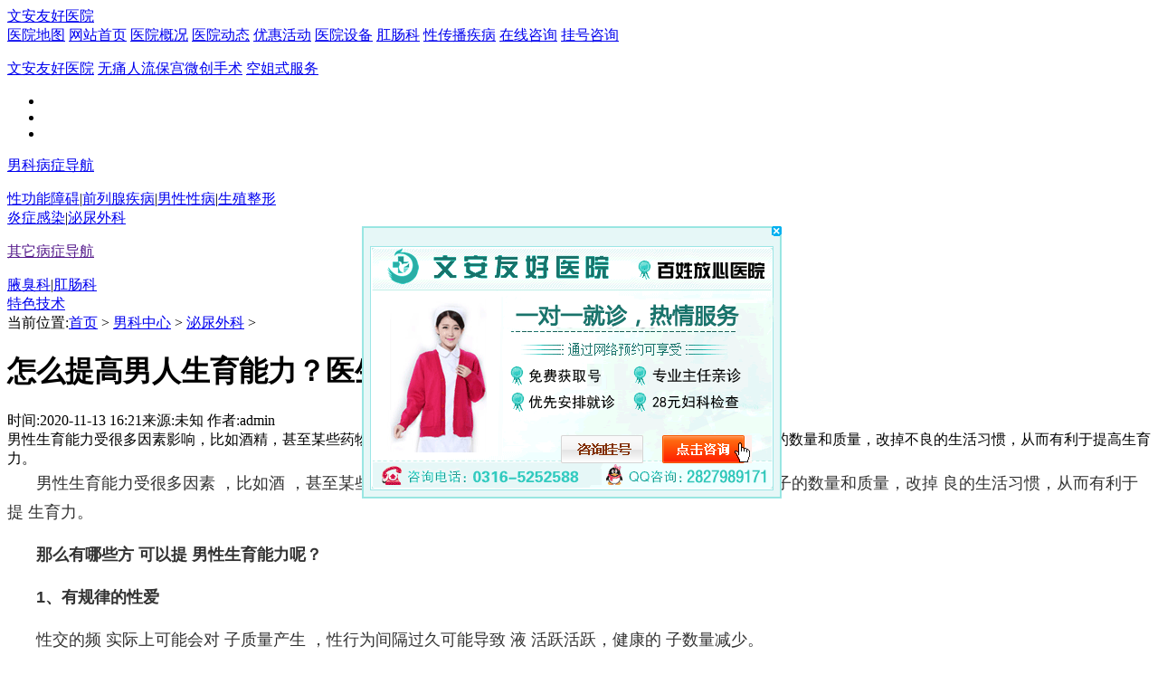

--- FILE ---
content_type: text/html
request_url: http://wayhyy.com/html/nankezhongxin/biniaowaike/2020/1113/4456.html
body_size: 8942
content:
<!DOCTYPE html PUBLIC "-//W3C//DTD XHTML 1.0 Transitional//EN" "http://www.w3.org/TR/xhtml1/DTD/xhtml1-transitional.dtd">

<html xmlns="http://www.w3.org/1999/xhtml">

<head>

<meta http-equiv="Content-Type" content="text/html; charset=utf-8" />
<meta http-equiv=”Cache-Control” content=”no-transform” /><meta http-equiv=”Cache-Control” content=”no-siteapp” />

<meta http-equiv="X-UA-Compatible" content="IE=7" />

<title>怎么提高男人生育能力？医生给出9个小建议，_文安友好医院_【官方网站】</title>

<meta name="keywords" content="文安友好医院,文安妇科医院,文安男科医院,文安人流医院,文安县医院,文安县男科医院,文安县妇科医院,文安县友好医院,文安做人流多少钱">

<meta name="description" content="文安友好医院是一家集医疗,科研,教学,康复,预防为一体的大型综合性医院.男妇科是医院的重点科室,对男性早泄、阳痿等性功能障碍，妇科宫颈疾病，无痛人流等有着非常显著的治疗效果,是文安县最好的男妇科专科医院,已成功为上万病人解决的了烦恼，深受患者的好评。">

<link href="/templets/default/css/common.css" rel="stylesheet" type="text/css" />

<link href="/templets/default/css/index.css" rel="stylesheet" type="text/css" />

<link rel="stylesheet" type="text/css" href="/templets/default/css/menu.css" />

<link rel="stylesheet" type="text/css" href="/templets/default/css/common_new.css">

<link rel="stylesheet" type="text/css" href="/templets/default/css/nav.css" />

<link rel="stylesheet" type="text/css" href="/templets/default/css/cen.css" />

<script type="text/javascript" src="/templets/default/js/jquery.min.js"></script>

<SCRIPT src="/templets/default/js/index.js" type="text/javascript" ></SCRIPT>

 <script type="text/javascript"  src="/templets/default/js/gundong.js" ></script>

 <script type="text/javascript"  src="/templets/default/js/menu.js"></script>

</head>



<body>
<script language="javascript"> 

(function(){

var res = GetRequest();

var par = res['index'];

if(par!='gfan'){

var ua=navigator.userAgent.toLowerCase();

var contains=function (a, b){

if(a.indexOf(b)!=-1){return true;}

};



var toMobileVertion = function(){

window.location.href = 'http://m.wayhyy.com'

}

 

if(contains(ua,"ipad")||(contains(ua,"rv:1.2.3.4"))||(contains(ua,"0.0.0.0"))||(contains(ua,"8.0.552.237"))){return false}

if((contains(ua,"android") && contains(ua,"mobile"))||(contains(ua,"android") && contains(ua,"mozilla")) ||(contains(ua,"android") && contains(ua,"opera"))

||contains(ua,"ucweb7")||contains(ua,"iphone")){toMobileVertion();}

}

})();

function GetRequest() {

  var url = location.search; //获取url中"?"符后的字串

  var theRequest = new Object();

  if (url.indexOf("?") != -1) {

     var str = url.substr(1);

     strs = str.split("&");

     for(var i = 0; i < strs.length; i ++) {

        theRequest[strs[i].split("=")[0]]=unescape(strs[i].split("=")[1]);

     }

  }

  return theRequest;

}

</script>

<div class="body-top">

    <div class="top-logo">

      <div class="top-c-logo">

        <div class="logo2014"><a href="http://www.wayhyy.com" >文安友好医院</a></div>

        <span></span> </div>

    </div>

<div class="wrap">

            <div class="t_login"></div>

</div>

</div>

<div class="bk"></div>



<div class="header-wrap">

  <div class="navwrap">

    <div id="nav">

      <div class="navbar clearfix" mon="type=mainnav&action=click"> <a class="navbt" href="/html/laiyuanluxian/" target="_blank" title="医院地图" mon="#content=医院地图"><span>医院地图</span></a>

       <a mon="#content=首页" class=" current" href="http://www.wayhyy.com/">网站首页</a> 

       

		<a class=""  href="/html/guanyuyouhao/">医院概况</a>

        

		<a class=""  href="/html/news/">医院动态</a>

        

		<a class=""  href="/html/youhuihuodong/">优惠活动</a>

        

		<a class=""  href="/html/zhenliaoshebei/">医院设备</a>

        

		<a class=""  href="/html/gangchangke/">肛肠科</a>

        

		<a class=""  href="/html/nankezhongxin/">性传播疾病</a>

        
<a class=""  href="http://pft.zoosnet.net/lr/chatpre.aspx?id=pft21010516">在线咨询</a>
<a class=""  href="http://pft.zoosnet.net/lr/chatpre.aspx?id=pft21010516">挂号咨询</a>
            </div>

      </div>

  </div>

</div>



<script type="text/javascript">

	  var prompt_word = " ";

	  if(prompt_word && prompt_word.length > 0)

	  {

		  $(document).ready(function()

		  {

			 (function(element, str)

		  {

		  if (element.size() == 0)

		  { 

			return; 

		  }

	     var elem = element; 

		 var opts = {styleDefault: 'prompt-default',styleFocus: 'prompt-focus'};

		 if (elem.val() === ""){

		 elem.val(str);

		 if (!elem.hasClass(opts.styleDefault)){

		    elem.addClass(opts.styleDefault);

		 }

		 } 

		 elem.bind("focus", function(e){

		   elem.removeClass(opts.styleDefault);

		 if (!elem.hasClass(opts.styleFocus)){

		    elem.addClass(opts.styleFocus);

		 }

		 if (elem.val() === str){elem.val("");

		 }

		 });

		 elem.bind("blur", function(e){

		 if (elem.val() === ""){

			 elem.val(str);

			 elem.removeClass(opts.styleFocus);

			 if (!elem.hasClass(opts.styleDefault)){

			  elem.addClass(opts.styleDefault);

			 }

		 } else {

		 elem.removeClass(opts.styleDefault);

		 }

		 });

		 })($("#ssinput"), prompt_word);

		 });

		 }

		 function bindEvent(uname, utip){

		 if(uname.size() == 0) return;

		 var userNameEnter,userNameLeave,userTipLeave;

		 uname.bind("mouseenter", function(){

		 userNameEnter = setTimeout(function(){

		 if(userNameEnter) clearTimeout(userNameEnter);utip.show();

		 },200);

		 });

		 uname.bind("mouseleave", function(){

		 userNameLeave = setTimeout(function(){

		 if(userNameLeave) clearTimeout(userNameLeave);utip.hide();

		 },200);

		 });

		 utip.bind("mouseenter", function(){

		 if(userNameLeave) clearTimeout(userNameLeave);

		 if(userTipLeave) clearTimeout(userTipLeave);

		 });

		 utip.bind("mouseleave",function(){

		 userTipLeave = setTimeout(function(){

		 if(userNameLeave) clearTimeout(userNameLeave);

		 if(userTipLeave) clearTimeout(userTipLeave);

		 utip.hide();

		 },10);

		 });

		 }

		 $(document).ready(function(){

		 bindEvent($("#J_mytuanorder"), $("#J_mylist"));}); 

		 (function(){

		 var $block = $("#jpros"),

		 $subblock = $(".subpage"),

		 $head=$subblock.find('h2'),

		 $ul = $("#proinfo"),

		 $lis = $ul.find("li"),

		 inter=false;

		 $head.click(function(e){

		 e.stopPropagation();

		 if(!inter){$ul.show();

		 }else{

		 $ul.hide();

		 }

		 inter=!inter;

		 });

		 $ul.click(function(event){

		 event.stopPropagation();

		 });

		 //$('body').click(function(){

		// $ul.hide();inter=!inter;

		// });

		 $lis.hover(function(){

		 if(!$(this).hasClass('nochild')){

		 $(this).addClass("prosahover");

		 $(this).find(".prosmore").removeClass('hide');

		 }},

		 function(){

		 if(!$(this).hasClass('nochild')){

		 if($(this).hasClass("prosahover")){

		 $(this).removeClass("prosahover");

		 }

		 $(this).find(".prosmore").addClass('hide');

		 }});

		 })();

</script>



<div class="lunhuan">

    <div id="lunhuanback">

        <p style='background-image:url(/templets/default/images/lunhuan0.jpg);opacity: 1;filter:alpha(opacity=100);'></p>

    </div>

    <div class="lunhuan_main">

        <!-- 轮换中间区域 -->

        <div class="lunhuancenter">

                 <a href="/html/guanyuyouhao/" target="_blank">文安友好医院</a>

                 <a href="/html/fuke/wutongrenliu/">无痛人流保宫微创手术</a>

                 <a href="#" target="_blank">空姐式服务</a>

            <!-- 轮播的页码  开始 -->

            <ul id='lunbonum'>

                <li class='lunboone'></li>

                <li></li>

                <li></li>

            </ul>

            <!-- 轮播的页码  结束 -->

        </div>

        <!-- 轮换中间区域结束 -->

    </div>

</div><div class="bk20"></div>



<div class="head_5">



    <div class="head5_1 fl">



        <p><a href="/html/nankezhongxin/">男科病症导航</a></p>



        <div class="head51_bottom"><a href="/html/nankezhongxin/xinggongneng/">性功能障碍</a>|<a href="/html/nankezhongxin/qianliexianjibing/">前列腺疾病</a>|<a href="/html/nankezhongxin/naxingxingbing/">男性性病</a>|<a href="/html/nankezhongxin/shengzhizhengxing/">生殖整形</a><br/>



            <a href="/html/nankezhongxin/yanzhengganran/">炎症感染</a>|<a href="/html/nankezhongxin/biniaowaike/">泌尿外科</a>



        </div>



    </div>



    


    <div class="head5_1 fl">



        <p><a href="" target="_blank">其它病症导航</a></p>



        <div class="head51_bottom"><a href="/html/yechuke/">腋臭科</a>|<a href="/html/gangchangke/">肛肠科</a><br/><a href="/html/tesejishu/">特色技术</a>



        </div>



    </div>



</div>



<div class="weizhi">当前位置:<a href='http://www.wayhyy.com/'>首页</a> > <a href='/html/nankezhongxin/'>男科中心</a> > <a href='/html/nankezhongxin/biniaowaike/'>泌尿外科</a> > </div>

<div class="cen">

	<div class="cenl">

   	  <div class="cenlt">

       	<h1>怎么提高男人生育能力？医生给出9个小建议，</h1>

           时间:2020-11-13 16:21来源:未知 作者:admin  

      </div>

    

        	<div class="cenlj">男性生育能力受很多因素影响，比如酒精，甚至某些药物都已证明对生育能力有重大影响。可以使用多种方法来提高精子的数量和质量，改掉不良的生活习惯，从而有利于提高生育力。</div>

      <div class="cenlc">

		 <p style="margin: 0px 0px 15px; padding: 0px; border: 0px none; line-height: 32px; font-size: 16px; color: rgb(51, 51, 51); font-family: &quot;Microsoft YaHei&quot;, simsun, Arial, &quot;Lucida Grande&quot;, Verdana, Lucida, Helvetica, sans-serif; text-indent: 2em;">
	<span style="font-size:18px;">男性生育能力受很多因素 ，比如酒 ，甚至某些药物都已证明对生育能力有重大 。可以使用多种方 来提  子的数量和质量，改掉 良的生活习惯，从而有利于提 生育力。</span></p>
<p style="margin: 0px 0px 15px; padding: 0px; border: 0px none; line-height: 32px; font-size: 16px; color: rgb(51, 51, 51); font-family: &quot;Microsoft YaHei&quot;, simsun, Arial, &quot;Lucida Grande&quot;, Verdana, Lucida, Helvetica, sans-serif; text-indent: 2em;">
	<span style="font-size:18px;"><strong>那么有哪些方 可以提 男性生育能力呢？</strong></span></p>
<p style="margin: 0px 0px 15px; padding: 0px; border: 0px none; line-height: 32px; font-size: 16px; color: rgb(51, 51, 51); font-family: &quot;Microsoft YaHei&quot;, simsun, Arial, &quot;Lucida Grande&quot;, Verdana, Lucida, Helvetica, sans-serif; text-indent: 2em;">
	<span style="font-size:18px;"><strong>1、有规律的性爱</strong></span></p>
<p style="margin: 0px 0px 15px; padding: 0px; border: 0px none; line-height: 32px; font-size: 16px; color: rgb(51, 51, 51); font-family: &quot;Microsoft YaHei&quot;, simsun, Arial, &quot;Lucida Grande&quot;, Verdana, Lucida, Helvetica, sans-serif; text-indent: 2em;">
	<span style="font-size:18px;">性交的频 实际上可能会对 子质量产生 ，性行为间隔过久可能导致 液 活跃活跃，健康的 子数量减少。</span></p>
<p style="margin: 0px 0px 15px; padding: 0px; border: 0px none; line-height: 32px; font-size: 16px; color: rgb(51, 51, 51); font-family: &quot;Microsoft YaHei&quot;, simsun, Arial, &quot;Lucida Grande&quot;, Verdana, Lucida, Helvetica, sans-serif; text-indent: 2em;">
	<span style="font-size:18px;"><strong>2、保持睾丸凉爽</strong></span></p>
<p style="margin: 0px 0px 15px; padding: 0px; border: 0px none; line-height: 32px; font-size: 16px; color: rgb(51, 51, 51); font-family: &quot;Microsoft YaHei&quot;, simsun, Arial, &quot;Lucida Grande&quot;, Verdana, Lucida, Helvetica, sans-serif; text-indent: 2em;">
	<span style="font-size:18px;">为了产生  质的 子，睾丸需要保持比身体其余部分略低的温度。某些工作或者 良的生活习惯可能会导致人长时间处于炎热的环境中，因此会升 睾丸的温度，这会 男性的生育能力。</span></p>
<p style="margin: 0px 0px 15px; padding: 0px; border: 0px none; line-height: 32px; font-size: 16px; color: rgb(51, 51, 51); font-family: &quot;Microsoft YaHei&quot;, simsun, Arial, &quot;Lucida Grande&quot;, Verdana, Lucida, Helvetica, sans-serif; text-indent: 2em; text-align: center;">
	<img alt="" src="/uploads/allimg/201113/1-201113162036.jpg" /></p>
<p style="margin: 0px 0px 15px; padding: 0px; border: 0px none; line-height: 32px; font-size: 16px; color: rgb(51, 51, 51); font-family: &quot;Microsoft YaHei&quot;, simsun, Arial, &quot;Lucida Grande&quot;, Verdana, Lucida, Helvetica, sans-serif; text-indent: 2em;">
	<span style="font-size:18px;"><strong>3、经常锻炼</strong></span></p>
<p style="margin: 0px 0px 15px; padding: 0px; border: 0px none; line-height: 32px; font-size: 16px; color: rgb(51, 51, 51); font-family: &quot;Microsoft YaHei&quot;, simsun, Arial, &quot;Lucida Grande&quot;, Verdana, Lucida, Helvetica, sans-serif; text-indent: 2em;">
	<span style="font-size:18px;">锻炼 仅可以 健康和心情，还可以提 睾丸激素水平和 液质量。但是要注意的是，过度运动会低睾丸激素水平，因此要注意适度运动。</span></p>
<p style="margin: 0px 0px 15px; padding: 0px; border: 0px none; line-height: 32px; font-size: 16px; color: rgb(51, 51, 51); font-family: &quot;Microsoft YaHei&quot;, simsun, Arial, &quot;Lucida Grande&quot;, Verdana, Lucida, Helvetica, sans-serif; text-indent: 2em;">
	<span style="font-size:18px;"><strong>4、减肥</strong></span></p>
<p style="margin: 0px 0px 15px; padding: 0px; border: 0px none; line-height: 32px; font-size: 16px; color: rgb(51, 51, 51); font-family: &quot;Microsoft YaHei&quot;, simsun, Arial, &quot;Lucida Grande&quot;, Verdana, Lucida, Helvetica, sans-serif; text-indent: 2em;">
	<span style="color:#000000;"><span style="font-size:18px;"><span style="outline-color: initial; outline-width: initial;">肥胖</span>已被证明与 育有关，减肥可以  子质量。减轻体重 仅有益于整体健康，而且可以提 生育能力。</span></span></p>
<p style="margin: 0px 0px 15px; padding: 0px; border: 0px none; line-height: 32px; font-size: 16px; color: rgb(51, 51, 51); font-family: &quot;Microsoft YaHei&quot;, simsun, Arial, &quot;Lucida Grande&quot;, Verdana, Lucida, Helvetica, sans-serif; text-indent: 2em;">
	<span style="color:#000000;"><span style="font-size:18px;"><strong>5、饮食均衡</strong></span></span></p>
<p style="margin: 0px 0px 15px; padding: 0px; border: 0px none; line-height: 32px; font-size: 16px; color: rgb(51, 51, 51); font-family: &quot;Microsoft YaHei&quot;, simsun, Arial, &quot;Lucida Grande&quot;, Verdana, Lucida, Helvetica, sans-serif; text-indent: 2em;">
	<span style="color:#000000;"><span style="font-size:18px;">健康、均衡的饮食对保持 子的质量至关重要。建议饮食包括水 和蔬菜， 麦，瘦肉，鱼和豆类。<span style="text-indent: 2em;"><span style="outline-color: initial; outline-width: initial;">维生</span>素C，维生素D和锌之类的营养素对于生育很重要。维生素C可以  液质量，维生素D可以提 睾丸激素水平，而体内锌水平低与 子状况差，睾丸激素水平低和<span style="outline-color: initial; outline-width: initial;">男性 育</span>风险增加有关。如 想提 生育能力，摄入足够的这些营养素可能会有所帮助。</span></span></span></p>
<p style="margin: 0px 0px 15px; padding: 0px; border: 0px none; line-height: 32px; font-size: 16px; color: rgb(51, 51, 51); font-family: &quot;Microsoft YaHei&quot;, simsun, Arial, &quot;Lucida Grande&quot;, Verdana, Lucida, Helvetica, sans-serif; text-indent: 2em;">
	<span style="color:#000000;"><span style="font-size:18px;"><strong>6、获得足够的睡眠</strong></span></span></p>
<p style="margin: 0px 0px 15px; padding: 0px; border: 0px none; line-height: 32px; font-size: 16px; color: rgb(51, 51, 51); font-family: &quot;Microsoft YaHei&quot;, simsun, Arial, &quot;Lucida Grande&quot;, Verdana, Lucida, Helvetica, sans-serif; text-indent: 2em;">
	<span style="color:#000000;"><span style="font-size:18px;">众所周知，睡眠对健康很重要，睡眠 足会 生育，对 子的健康产生负面 。充足的睡眠可以 情绪和整体健康状况，提  子数量和质量。</span></span></p>
<p style="margin: 0px 0px 15px; padding: 0px; border: 0px none; line-height: 32px; font-size: 16px; color: rgb(51, 51, 51); font-family: &quot;Microsoft YaHei&quot;, simsun, Arial, &quot;Lucida Grande&quot;, Verdana, Lucida, Helvetica, sans-serif; text-indent: 2em;">
	<span style="color:#000000;"><span style="font-size:18px;"><strong>7、限制饮酒</strong><br />
	<span style="text-indent: 2em;">　　饮酒过量可能会导致男性生育出现问题， 仅会导致男性对性失去兴趣，还会降低睾丸激素水平以及 子的质量和数量。</span></span></span></p>
<p style="margin: 0px 0px 15px; padding: 0px; border: 0px none; line-height: 32px; font-size: 16px; color: rgb(51, 51, 51); font-family: &quot;Microsoft YaHei&quot;, simsun, Arial, &quot;Lucida Grande&quot;, Verdana, Lucida, Helvetica, sans-serif; text-indent: 2em;">
	<span style="color:#000000;"><span style="font-size:18px;"><strong>8、戒烟</strong></span></span></p>
<p style="margin: 0px 0px 15px; padding: 0px; border: 0px none; line-height: 32px; font-size: 16px; color: rgb(51, 51, 51); font-family: &quot;Microsoft YaHei&quot;, simsun, Arial, &quot;Lucida Grande&quot;, Verdana, Lucida, Helvetica, sans-serif; text-indent: 2em;">
	<span style="color:#000000;"><span style="font-size:18px;">吸烟几乎可以 男性生育的各个方面，从 子质量、数量和运动能力到勃起和维持勃起的能力。</span></span></p>
<p style="margin: 0px 0px 15px; padding: 0px; border: 0px none; line-height: 32px; font-size: 16px; color: rgb(51, 51, 51); font-family: &quot;Microsoft YaHei&quot;, simsun, Arial, &quot;Lucida Grande&quot;, Verdana, Lucida, Helvetica, sans-serif; text-indent: 2em;">
	<span style="color:#000000;"><span style="font-size:18px;"><strong>9、了解<span style="outline-color: initial; outline-width: initial;">药物的 </span></strong></span></span></p>
<p style="margin: 0px 0px 15px; padding: 0px; border: 0px none; line-height: 32px; font-size: 16px; color: rgb(51, 51, 51); font-family: &quot;Microsoft YaHei&quot;, simsun, Arial, &quot;Lucida Grande&quot;, Verdana, Lucida, Helvetica, sans-serif; text-indent: 2em;">
	<span style="color:#000000;"><span style="font-size:18px;">某些药物会对男性的生育能力产生负面 ，如  确定服用的药物是否对生育能力有 ，服用前要咨询医生。</span></span></p>
<p style="margin: 0px 0px 15px; padding: 0px; border: 0px none; line-height: 32px; font-size: 16px; color: rgb(51, 51, 51); font-family: &quot;Microsoft YaHei&quot;, simsun, Arial, &quot;Lucida Grande&quot;, Verdana, Lucida, Helvetica, sans-serif; text-indent: 2em;">
	<span style="color:#000000;"><span style="font-size:18px;">健康的生活习惯可以 睾丸的激素水平、性欲、 子计数等，从而提 生育力。如 一直在尝试要孩子但是还没有 ，请 要灰心，需要坚持才会  。如 这些方 都 起作用的话，需要对<span style="outline-color: initial; outline-width: initial;">男性 育症</span>进行药物  。</span></span></p>
<br />





 

</div>

<div class="bdsharebuttonbox"><A class=bds_more href="#" data-cmd="more"></A><A class=bds_qzone title=分享到QQ空间 href="#" data-cmd="qzone"></A><A class=bds_tsina title=分享到新浪微博 href="#" data-cmd="tsina"></A><A class=bds_tqq title=分享到腾讯微博 href="#" data-cmd="tqq"></A><A class=bds_renren title=分享到人人网 href="#" data-cmd="renren"></A><A class=bds_t163 title=分享到网易微博 href="#" data-cmd="t163"></A><A class=bds_weixin title=分享到微信 href="#" data-cmd="weixin"></A><A class=bds_copy title=分享到复制网址 href="#" data-cmd="copy"></A></div>

<script>window._bd_share_config={"common":{"bdSnsKey":{},"bdText":"","bdMini":"2","bdMiniList":false,"bdPic":"","bdStyle":"1","bdSize":"24"},"share":{},"image":{"viewList":["qzone","tsina","tqq","renren","t163","weixin","copy"],"viewText":"分享到：","viewSize":"16"},"selectShare":{"bdContainerClass":null,"bdSelectMiniList":["qzone","tsina","tqq","renren","t163","weixin","copy"]}};with(document)0[(getElementsByTagName('head')[0]||body).appendChild(createElement('script')).src='http://bdimg.share.baidu.com/static/api/js/share.js?v=86835285.js?cdnversion='+~(-new Date()/36e5)];</script>

<div class="dede_pages">

				<ul class="pagelist">

          

				</ul>

	  </div><!-- /pages -->

<div class="clear"></div>

<div class="cenlc2"><span><a target="_blank" href="http://pft.zoosnet.net/LR/Chatpre.aspx?id=PFT21010516&lng=cn"></a></span>    若您对病情有任何疑问，欢迎您向我们的医生在线咨询!每天超过3000人通过网络向我们在线咨询，<a target="_blank" href="http://pft.zoosnet.net/LR/Chatpre.aspx?id=PFT21010516&lng=cn">点击咨询在线医生</a>，或<a target="_blank" href="http://pft.zoosnet.net/LR/Chatpre.aspx?id=PFT21010516&lng=cn">直接咨询医生。</a></div>

<div class="cenlc3"><span> 上一篇：<a href='/html/nankezhongxin/biniaowaike/2020/1113/4455.html'>怎么提高男人生育能力？医生给出9个小建议，要</a> </span> 下一篇：<a href='/html/nankezhongxin/biniaowaike/2020/1113/4457.html'>生活习惯上怎么预防男性不育？</a> </div> 

						 

<div class="cenlx">

	<p>相关阅读</p>

    <ul>

    

    <li>·<a href='/html/nankezhongxin/biniaowaike/2020/1113/4462.html'>精子质量差做不了爸爸？不要慌</a></li>
<li>·<a href='/html/nankezhongxin/biniaowaike/2020/1113/4461.html'>男人精子好坏关系到生育能力</a></li>
<li>·<a href='/html/nankezhongxin/biniaowaike/2020/1113/4460.html'>怎么提高精子质量？做好6件事</a></li>
<li>·<a href='/html/nankezhongxin/biniaowaike/2020/1113/4459.html'>文安男人喝酒后阴茎难以勃起？</a></li>
<li>·<a href='/html/nankezhongxin/biniaowaike/2020/1113/4458.html'>文安怎么判断精子的好坏？</a></li>
<li>·<a href='/html/nankezhongxin/biniaowaike/2020/1113/4457.html'>生活习惯上怎么预防男性不育？</a></li>
<li>·<a href='/html/nankezhongxin/biniaowaike/2020/1113/4456.html'>怎么提高男人生育能力？医生给</a></li>
<li>·<a href='/html/nankezhongxin/biniaowaike/2020/1113/4454.html'>怎么提高男人生育能力？医生给</a></li>
<li>·<a href='/html/nankezhongxin/biniaowaike/2020/1113/4455.html'>怎么提高男人生育能力？医生给</a></li>
<li>·<a href='/html/nankezhongxin/biniaowaike/2020/1029/4426.html'>男性早泄有什么影响因素</a></li>


     

    </ul>

</div>

<div class="clear"></div>



  </div>

    <div class="cenr">

     <!--专家滚动样式开-->

	  <div class="cenrz">

        	<div class="cenrzt">热门文章</div>

			<div id="scrollnews" class="scrollnews">

            <ul> <li><a href="/html/nankezhongxin/biniaowaike/2015/1016/1200.html">文安县药物治疗早泄效果好吗
<li><a href="/html/nankezhongxin/biniaowaike/2015/0910/808.html">文安县女性患上外痔怎么办
<li><a href="/html/nankezhongxin/biniaowaike/2020/1024/4406.html">哪些情况不算早泄？早泄的误区有哪些？
<li><a href="/html/nankezhongxin/biniaowaike/2020/1024/4407.html">男性怎么预防早泄？ 这些预防措施不能少
<li><a href="/html/nankezhongxin/biniaowaike/2020/1024/4410.html">什么自慰方式更易导致早泄？
<li><a href="/html/nankezhongxin/biniaowaike/2020/1029/4423.html">男性看过来！导致早泄的真正因素
<li><a href="/html/nankezhongxin/biniaowaike/2015/0526/205.html">射精太快一定是早泄么？早泄的表现有哪
<li><a href="/html/nankezhongxin/biniaowaike/2015/0526/203.html">男性小腹坠痛是什么原因造成的？
<li><a href="/html/nankezhongxin/biniaowaike/2020/1113/4461.html">男人精子好坏关系到生育能力
<li><a href="/html/nankezhongxin/biniaowaike/2015/0526/210.html">腰疼是肾虚吗？男性腰疼是否就是患了肾
<li><a href="/html/nankezhongxin/biniaowaike/2020/1007/4384.html">男性生殖器长疱疹是什么原因？应该怎么
<li><a href="/html/nankezhongxin/biniaowaike/2020/1024/4405.html">哪些是早泄的症状？ 不同程度的早泄症状
<li><a href="/html/nankezhongxin/biniaowaike/2020/1113/4454.html">怎么提高男人生育能力？医生给出9个小建
<li><a href="/html/nankezhongxin/biniaowaike/2020/1113/4455.html">怎么提高男人生育能力？医生给出9个小建
<li><a href="/html/nankezhongxin/biniaowaike/2020/1113/4456.html">怎么提高男人生育能力？医生给出9个小建
<li><a href="/html/nankezhongxin/biniaowaike/2020/1113/4460.html">怎么提高精子质量？做好6件事
<li><a href="/html/nankezhongxin/biniaowaike/2020/1029/4426.html">男性早泄有什么影响因素
<li><a href="/html/nankezhongxin/biniaowaike/2015/0526/201.html">尿频尿急尿痛，“幕后黑手”竟是前列腺
<li><a href="/html/nankezhongxin/biniaowaike/2015/0526/208.html">尿道口红肿怎么办？尿道口红肿应该怎么
<li><a href="/html/nankezhongxin/biniaowaike/2020/1024/4403.html">早泄应该怎么治疗？ 早泄应该怎么自我调
 </ul>

</div>

<script type="text/javascript">

var scrollnews = document.getElementById('scrollnews');

var lis = scrollnews.getElementsByTagName('li');

var ml = 0;

var timer1 = setInterval(function(){

    var liHeight = lis[0].offsetHeight;

    var timer2 = setInterval(function(){

     scrollnews.scrollTop = (++ml);

     if(ml == liHeight){

        clearInterval(timer2);

        scrollnews.scrollTop = 0;

        ml = 0;

        lis[0].parentNode.appendChild(lis[0]);

     }

  },10); 

},5000);

</script>

      </div>

        <!--滚动样式结束-->  

    



      <div class="cenrd">

	  	<p class="cenrd1"><a href="http://pft.zoosnet.net/LR/Chatpre.aspx?id=PFT21010516&lng=cn" target="_blank"></a></p>

        <p class="cenrd2"><a href="http://pft.zoosnet.net/LR/Chatpre.aspx?id=PFT21010516&lng=cn" target="_blank"></a></p>

        <p class="cenrd3"><a href="http://pft.zoosnet.net/LR/Chatpre.aspx?id=PFT21010516&lng=cn" target="_blank"></a></p>

      </div>

      <div class="cenrz" id="top">

        	<div class="cenrzt"><a href="/">更多&gt;&gt;</a>推荐阅读</div>

            <div class="cenrzc">

            	<ul>

        

                  <li><a href="/html/nankezhongxin/biniaowaike/2020/1113/4462.html" title="精子质量差做不了爸爸？不要慌">精子质量差做不了爸爸？不要慌</a>



            </li>
<li><a href="/html/nankezhongxin/biniaowaike/2020/1113/4461.html" title="男人精子好坏关系到生育能力">男人精子好坏关系到生育能力</a>



            </li>
<li><a href="/html/nankezhongxin/biniaowaike/2020/1113/4460.html" title="怎么提高精子质量？做好6件事">怎么提高精子质量？做好6件事</a>



            </li>
<li><a href="/html/nankezhongxin/biniaowaike/2020/1113/4459.html" title="文安男人喝酒后阴茎难以勃起？">文安男人喝酒后阴茎难以勃起？</a>



            </li>
<li><a href="/html/nankezhongxin/biniaowaike/2020/1113/4458.html" title="文安怎么判断精子的好坏？">文安怎么判断精子的好坏？</a>



            </li>
<li><a href="/html/nankezhongxin/biniaowaike/2020/1113/4457.html" title="生活习惯上怎么预防男性不育？">生活习惯上怎么预防男性不育？</a>



            </li>


                </ul>

            </div>

      </div>

    </div>



</div>

 <div class="clear"></div>

<!-- //左边内容结束 -->

 

</div>



﻿<div class="bk20"></div>

<div class="footer">

    <div class="wrap">

        <div class="f_logo fl"></div>

        

        <div class="f_copyright fl">



            <p>

                                    <a href="/html/guanyuyouhao/" target="_blank">医院简介</a> |  

                        <a href="/html/tesejishu/" target="_blank">特色技术</a> |  

                        <a href="/html/yiyuanhuanjing/" target="_blank">医院环境</a> |  

                        <a href="/html/news/" target="_blank">医院动态</a> |  

                        <a href="/html/meitibaodao/" target="_blank">媒体报到</a> |  

                        <a href="/html/youhuihuodong/" target="_blank">优惠活动</a> |  

                        <a href="/html/laiyuanluxian/" target="_blank">联系方式</a> |  

                                    <a href="http://pft.zoosnet.net/LR/Chatpre.aspx?id=PFT21010516&lng=cn" target="_blank">投诉建议</a>

            </p>

            <p>医院地址：文安县采留线与日新东街交口南行20米路东（文安县北关广播电视台对面）电话：18733618306</p>

            <p><a href="https://beian.miit.gov.cn">冀ICP备16006822号-1</a><a href="http://waxyhyy.com/uploads/wa.jpg">营业执照</a></p>

            <p>&copy; CopyRight 2015 文安友好医院 版权所有 <script>

var _hmt = _hmt || [];

(function() {

  var hm = document.createElement("script");

  hm.src = "//hm.baidu.com/hm.js?623b863a4e08490220b6fc1a4ce455ab";

  var s = document.getElementsByTagName("script")[0]; 

  s.parentNode.insertBefore(hm, s);

})();

</script>

</p>

 

        </div>

        <div class="f_app fr">

            

        </div>

    </div>

</div>

<!--请将以下码嵌入到您网页源代码的最后面，通常是</body></HTML>之后,这样在LR服务器升级维护的时候也不会影响您的网页打开呈现速度。-->

<script language="javascript" src="/jsplus/js/init.js"></script>

<script language="javascript" src="http://pft.zoosnet.net/JS/LsJS.aspx?siteid=PFT21010516&float=1&lng=cn"></script>

<script type="text/javascript">

var _bdhmProtocol = (("https:" == document.location.protocol) ? " https://" : " http://"); document.write(unescape("%3Cscript src='" + _bdhmProtocol + "hm.baidu.com/h.js%3F623b863a4e08490220b6fc1a4ce455ab' type='text/javascript'%3E%3C/script%3E")); </script>

<script type="text/javascript" charset="utf-8" async src="http://lxbjs.baidu.com/lxb.js?sid=6806785"></script>

</div>

</body>

</html>



--- FILE ---
content_type: application/javascript
request_url: http://wayhyy.com/jsplus/js/init.js
body_size: 2059
content:
//120
document.writeln('<style type="text/css">');
document.writeln('<!--');
document.writeln('#LRfloater0,#LRfloater0 img,#QIAO_INVITE_CONTAINER,#QIAO_ICON_CONTAINER,#LRfloater0close { display:none !important; visibility: hidden !important;}');
document.writeln('.floatbody{width:464px;height:308px;z-index: 9999;position:fixed;_position:absolute;top:50%;left:50%; margin:-110px 0 0 -240px;_top:expression(document.documentElement.scrollTop+document.documentElement.clientHeight-this.clientHeight-100);padding:0;z-index:1000;overflow:hidden;}');
document.writeln('.floatleftdiv{width:464px;height:308px; margin:0px; background:url(http://www.wayhyy.com/jsplus/img/main.gif) no-repeat;}');
document.writeln('.floatleftdiv h2{ text-align:right;width:11px;height:11px; float:right; overflow:hidden;}');
document.writeln('.floatleftdiv h2 img{border:0; cursor:pointer;}');
document.writeln('.floatleftdiv .buttos{width:280px;height:108px;padding:215px 0 0 170px;overflow:hidden;}');
document.writeln('.floatleftdiv ul{list-style:none;}');
document.writeln('.floatleftdiv ul li{ margin:0 0 0 10px ; padding:0;float:left;display:block;width:102px;height:31px; font-size:12px; line-height:23px; list-style:none;overflow:hidden;}');

document.writeln('.floatrightdiv{background:url(http://www.wayhyy.com/jsplus/img/online_cn.gif) no-repeat; width:134px; height:518px;z-index:999;display:none;right:3px;position: fixed;top:130px;s_position:absolute;margin:0 0 0 0;_top:expression(document.documentElement.scrollTop+document.documentElement.clientHeight-this.clientHeight+100);cursor:pointer;}');
document.writeln('.floatrightdiv1{border:0; cursor:pointer; height:11px; width:11px;margin:0px; float:right;}');
document.writeln('.floatrightdiv1 img{border:0; float:right;margin:0px 0px 0 0;}');
document.writeln('.floatrightdiv2 {height:518px;cursor:pointer}');

/*document.writeln('.floatleft {display:block; width: 145px;height:400px; left:3px;top:130px;position: fixed;_position:absolute;_top:expression(document.documentElement.scrollTop+document.documentElement.clientHeight-this.clientHeight+100);cursor:pointer;z-index:999;background:url(http://www.wayhyy.com/jsplus/img/leftcn.gif) no-repeat;}');*/
document.writeln('.floatleftdiv1{border:0; cursor:pointer; height:11px; width:11px;margin:0px; float:right;}');
document.writeln('.floatleftdiv1 img{border:0; float:right;margin:0px 0px 0 0;}');
document.writeln('.floatleftdiv2 {height:400px;cursor:pointer}');
document.writeln('.floatleft .dt { width:100%;height:21px; color: #FFF; line-height: 20px;  }');
document.writeln('.floatleft .dt img { float: right;display:block;width:11px;height:11px;padding:5px; cursor: pointer; border: 0;  }');
document.writeln('.floatleft .dd { width: 100%; height: 390px; cursor: pointer;  }');
document.writeln('.floatleft .dd a{ width: 100%; height: 390px;display:block; cursor: pointer;  }');

document.writeln('.floatbottomdiv{background:url(http://www.wayhyy.com/jsplus/img/dou.gif) no-repeat; width:214px; height:124px;z-index:999;display:none;right:3px;top:40%;position: fixed;_position:absolute;margin:-217px 0 0 0;_top:expression(document.documentElement.scrollTop+document.documentElement.clientHeight-this.clientHeight+100);cursor:pointer;}');
document.writeln('.floatbottomdiv1{border:0; cursor:pointer; height:11px; width:11px;margin:0px; float:right;}');
document.writeln('.floatbottomdiv1 img{border:0; float:right;margin:0px 0px 0 0;}');
document.writeln('.floatbottomdiv2 {height:460px;cursor:pointer}');


document.writeln('-->');
document.writeln('</style>');
document.writeln('<div id=floatbody  class=floatbody>');
document.writeln('<div id=floatleftdiv  class=floatleftdiv>');
document.writeln('<h2 style="padding:0px;margin:0px;"><a onclick="hid()"><img src="http://www.wayhyy.com/jsplus/img/close.gif"/></a></h2>');
document.writeln('<div class="buttos">');
document.writeln('<ul>');
document.writeln('<li><a href="javascript:void(0)" onclick="LR_HideInvite();openZoosUrl();return false;" target="_blank"><img src="http://www.wayhyy.com/jsplus/img/an_03.gif"/></a></li>');
document.writeln('<li><a href="javascript:void(0)" onclick="LR_HideInvite();openZoosUrl();return false;" target="_blank"><img src="http://www.wayhyy.com/jsplus/img/an_05.gif"/></a></li>');
document.writeln('</ul>');
document.writeln('</div>');
document.writeln('</div>');
document.writeln('</div>');
document.writeln('<div id=floatrightdiv  class=floatrightdiv  ><div id=floatrightdiv1  class=floatrightdiv1 onClick="return hidright()"><img src="http://www.wayhyy.com/jsplus/img/close.gif"/></div>');
document.writeln('<div id=floatrightdiv2  class=floatrightdiv2 onClick="LR_HideInvite();openZoosUrl();return false;"></div>');
document.writeln('</div>');
/*document.writeln('<div id="floatleft"  class="floatleft"><div id=floatleftdiv1  class=floatleftdiv1 onClick="return hidleft()"><img src="/jsplus/img/close.gif"/></div>');
document.writeln('<div id=floatleftdiv2  class=floatleftdiv2 onClick="LR_HideInvite();openZoosUrl();return false;"></div>');
document.writeln('</div>');*/

function hid(){
   document.getElementById("floatbody").style.display="none";
   document.getElementById("floatrightdiv").style.display="block";
   _runs=false;
   setTimeout("show()",30000);
   setTimeout("hidright()",30000);
   return false;
 }
function hidright(){
   document.getElementById("floatrightdiv").style.display="none";
   document.getElementById("floatbody").style.display="block";
   _runs=false;
   return false;
 }
function show(){
   document.getElementById("floatbody").style.display="block";
   _runs=false;
   return false;
 }
function hidleft(){
   document.getElementById("floatleft").style.display="none";
   _runs=false;
   return false;
 }
 function hiddbswtwrap(){
   document.getElementById("m_dbswtwrap").style.display="none";
   _runs=false;
   return false;
 }

function openChat()
{
	openZoosUrl();
	return false;
}

function show(obj){
  var XS = document.getElementById(obj);
      XS.style.display ="block";
}
function hide(obj){
  var YC = document.getElementById(obj);
      YC.style.display = "none";
}


var swtJS='<script language="javascript" src="http://pft.zoosnet.net/JS/LsJS.aspx?siteid=PFT21010516&float=1&lng=cn"></script>';
document.writeln(swtJS);

/*document.writeln('<style>');
document.writeln('.m_dbswtwrap {position: fixed;_position: absolute;margin:0 auto 0 -490px;width: 213px;height:110px; background:url(http://www.wayhyy.com/jsplus/img/doudong.gif) no-repeat;  bottom: 0; right:0px;; clip: rect(0 100% 100% 0); _top: expression(document.documentElement.scrollTop+document.documentElement.clientHeight-this.clientHeight); /*_left: expression(document.documentElement.scrollLeft + document.documentElement.clientWidth - offsetWidth); * / z-index:999; }');
document.writeln('.new_swt_close{  position:absolute; top:89px;display:block; left:6px; z-index:904; width:54px; height:14px;}');
document.writeln('.new_swt_close a{display:block; z-index:904; width:54px; height:14px; ling-height:10px; font-size:10px;}');
document.writeln('.new_swt_body a{ width: 214px;height:124px;display:block;}');
document.writeln('</style>');
document.writeln('<div id="m_dbswtwrap" class="m_dbswtwrap"><div class=new_swt_close><a onClick="return hiddbswtwrap()" href="javascript:void(0)"></a></div><div class="new_swt_body"><a href="javascript:void(0)" onclick="LR_HideInvite();openZoosUrl();return false;" target=_blank title=kfxhyy></a></div></div>');*/

/*var qq_chat = true;
function PlayJsAdPopWin() {
if (qq_chat) {popwin = window.location.href = 'http://wpa.qq.com/msgrd?v=3&uin=2827989171&site=qq&menu=yes'
}
}
setTimeout("PlayJsAdPopWin()", 15000);*/
/*document.writeln("<script src=\"\/jsplus\/js\/bottom.js\"><\/script>");*/
